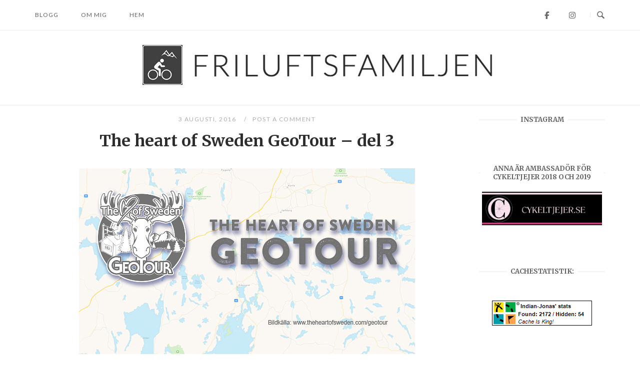

--- FILE ---
content_type: text/html; charset=UTF-8
request_url: https://www.friluftsfamiljen.se/2016/08/03/the-heart-of-sweden-geotour-del-3/
body_size: 15150
content:
<!DOCTYPE html>
<html lang="sv-SE">
<head>
<meta charset="UTF-8">
<meta name="viewport" content="width=device-width, initial-scale=1">
<link rel="profile" href="https://gmpg.org/xfn/11">
<link rel="pingback" href="https://www.friluftsfamiljen.se/xmlrpc.php">

<title>The heart of Sweden GeoTour – del 3 &#8211; FRILUFTSFAMILJEN</title>
<meta name='robots' content='max-image-preview:large' />
	<style>img:is([sizes="auto" i], [sizes^="auto," i]) { contain-intrinsic-size: 3000px 1500px }</style>
	<link rel='dns-prefetch' href='//fonts.googleapis.com' />
<link rel="alternate" type="application/rss+xml" title="FRILUFTSFAMILJEN &raquo; Webbflöde" href="https://www.friluftsfamiljen.se/feed/" />
<link rel="alternate" type="application/rss+xml" title="FRILUFTSFAMILJEN &raquo; Kommentarsflöde" href="https://www.friluftsfamiljen.se/comments/feed/" />
<link rel="alternate" type="application/rss+xml" title="FRILUFTSFAMILJEN &raquo; Kommentarsflöde för The heart of Sweden GeoTour – del 3" href="https://www.friluftsfamiljen.se/2016/08/03/the-heart-of-sweden-geotour-del-3/feed/" />
<script type="text/javascript">
/* <![CDATA[ */
window._wpemojiSettings = {"baseUrl":"https:\/\/s.w.org\/images\/core\/emoji\/15.0.3\/72x72\/","ext":".png","svgUrl":"https:\/\/s.w.org\/images\/core\/emoji\/15.0.3\/svg\/","svgExt":".svg","source":{"concatemoji":"https:\/\/www.friluftsfamiljen.se\/wp-includes\/js\/wp-emoji-release.min.js?ver=6.7.4"}};
/*! This file is auto-generated */
!function(i,n){var o,s,e;function c(e){try{var t={supportTests:e,timestamp:(new Date).valueOf()};sessionStorage.setItem(o,JSON.stringify(t))}catch(e){}}function p(e,t,n){e.clearRect(0,0,e.canvas.width,e.canvas.height),e.fillText(t,0,0);var t=new Uint32Array(e.getImageData(0,0,e.canvas.width,e.canvas.height).data),r=(e.clearRect(0,0,e.canvas.width,e.canvas.height),e.fillText(n,0,0),new Uint32Array(e.getImageData(0,0,e.canvas.width,e.canvas.height).data));return t.every(function(e,t){return e===r[t]})}function u(e,t,n){switch(t){case"flag":return n(e,"\ud83c\udff3\ufe0f\u200d\u26a7\ufe0f","\ud83c\udff3\ufe0f\u200b\u26a7\ufe0f")?!1:!n(e,"\ud83c\uddfa\ud83c\uddf3","\ud83c\uddfa\u200b\ud83c\uddf3")&&!n(e,"\ud83c\udff4\udb40\udc67\udb40\udc62\udb40\udc65\udb40\udc6e\udb40\udc67\udb40\udc7f","\ud83c\udff4\u200b\udb40\udc67\u200b\udb40\udc62\u200b\udb40\udc65\u200b\udb40\udc6e\u200b\udb40\udc67\u200b\udb40\udc7f");case"emoji":return!n(e,"\ud83d\udc26\u200d\u2b1b","\ud83d\udc26\u200b\u2b1b")}return!1}function f(e,t,n){var r="undefined"!=typeof WorkerGlobalScope&&self instanceof WorkerGlobalScope?new OffscreenCanvas(300,150):i.createElement("canvas"),a=r.getContext("2d",{willReadFrequently:!0}),o=(a.textBaseline="top",a.font="600 32px Arial",{});return e.forEach(function(e){o[e]=t(a,e,n)}),o}function t(e){var t=i.createElement("script");t.src=e,t.defer=!0,i.head.appendChild(t)}"undefined"!=typeof Promise&&(o="wpEmojiSettingsSupports",s=["flag","emoji"],n.supports={everything:!0,everythingExceptFlag:!0},e=new Promise(function(e){i.addEventListener("DOMContentLoaded",e,{once:!0})}),new Promise(function(t){var n=function(){try{var e=JSON.parse(sessionStorage.getItem(o));if("object"==typeof e&&"number"==typeof e.timestamp&&(new Date).valueOf()<e.timestamp+604800&&"object"==typeof e.supportTests)return e.supportTests}catch(e){}return null}();if(!n){if("undefined"!=typeof Worker&&"undefined"!=typeof OffscreenCanvas&&"undefined"!=typeof URL&&URL.createObjectURL&&"undefined"!=typeof Blob)try{var e="postMessage("+f.toString()+"("+[JSON.stringify(s),u.toString(),p.toString()].join(",")+"));",r=new Blob([e],{type:"text/javascript"}),a=new Worker(URL.createObjectURL(r),{name:"wpTestEmojiSupports"});return void(a.onmessage=function(e){c(n=e.data),a.terminate(),t(n)})}catch(e){}c(n=f(s,u,p))}t(n)}).then(function(e){for(var t in e)n.supports[t]=e[t],n.supports.everything=n.supports.everything&&n.supports[t],"flag"!==t&&(n.supports.everythingExceptFlag=n.supports.everythingExceptFlag&&n.supports[t]);n.supports.everythingExceptFlag=n.supports.everythingExceptFlag&&!n.supports.flag,n.DOMReady=!1,n.readyCallback=function(){n.DOMReady=!0}}).then(function(){return e}).then(function(){var e;n.supports.everything||(n.readyCallback(),(e=n.source||{}).concatemoji?t(e.concatemoji):e.wpemoji&&e.twemoji&&(t(e.twemoji),t(e.wpemoji)))}))}((window,document),window._wpemojiSettings);
/* ]]> */
</script>
<style id='wp-emoji-styles-inline-css' type='text/css'>

	img.wp-smiley, img.emoji {
		display: inline !important;
		border: none !important;
		box-shadow: none !important;
		height: 1em !important;
		width: 1em !important;
		margin: 0 0.07em !important;
		vertical-align: -0.1em !important;
		background: none !important;
		padding: 0 !important;
	}
</style>
<link rel='stylesheet' id='wp-block-library-css' href='https://www.friluftsfamiljen.se/wp-includes/css/dist/block-library/style.min.css?ver=6.7.4' type='text/css' media='all' />
<link rel='stylesheet' id='swiper-css-css' href='https://www.friluftsfamiljen.se/wp-content/plugins/instagram-widget-by-wpzoom/dist/styles/library/swiper.css?ver=7.4.1' type='text/css' media='all' />
<link rel='stylesheet' id='dashicons-css' href='https://www.friluftsfamiljen.se/wp-includes/css/dashicons.min.css?ver=6.7.4' type='text/css' media='all' />
<link rel='stylesheet' id='magnific-popup-css' href='https://www.friluftsfamiljen.se/wp-content/plugins/instagram-widget-by-wpzoom/dist/styles/library/magnific-popup.css?ver=2.3.1' type='text/css' media='all' />
<link rel='stylesheet' id='wpz-insta_block-frontend-style-css' href='https://www.friluftsfamiljen.se/wp-content/plugins/instagram-widget-by-wpzoom/dist/styles/frontend/index.css?ver=css-149c238ce2a5' type='text/css' media='all' />
<style id='classic-theme-styles-inline-css' type='text/css'>
/*! This file is auto-generated */
.wp-block-button__link{color:#fff;background-color:#32373c;border-radius:9999px;box-shadow:none;text-decoration:none;padding:calc(.667em + 2px) calc(1.333em + 2px);font-size:1.125em}.wp-block-file__button{background:#32373c;color:#fff;text-decoration:none}
</style>
<style id='global-styles-inline-css' type='text/css'>
:root{--wp--preset--aspect-ratio--square: 1;--wp--preset--aspect-ratio--4-3: 4/3;--wp--preset--aspect-ratio--3-4: 3/4;--wp--preset--aspect-ratio--3-2: 3/2;--wp--preset--aspect-ratio--2-3: 2/3;--wp--preset--aspect-ratio--16-9: 16/9;--wp--preset--aspect-ratio--9-16: 9/16;--wp--preset--color--black: #000000;--wp--preset--color--cyan-bluish-gray: #abb8c3;--wp--preset--color--white: #ffffff;--wp--preset--color--pale-pink: #f78da7;--wp--preset--color--vivid-red: #cf2e2e;--wp--preset--color--luminous-vivid-orange: #ff6900;--wp--preset--color--luminous-vivid-amber: #fcb900;--wp--preset--color--light-green-cyan: #7bdcb5;--wp--preset--color--vivid-green-cyan: #00d084;--wp--preset--color--pale-cyan-blue: #8ed1fc;--wp--preset--color--vivid-cyan-blue: #0693e3;--wp--preset--color--vivid-purple: #9b51e0;--wp--preset--gradient--vivid-cyan-blue-to-vivid-purple: linear-gradient(135deg,rgba(6,147,227,1) 0%,rgb(155,81,224) 100%);--wp--preset--gradient--light-green-cyan-to-vivid-green-cyan: linear-gradient(135deg,rgb(122,220,180) 0%,rgb(0,208,130) 100%);--wp--preset--gradient--luminous-vivid-amber-to-luminous-vivid-orange: linear-gradient(135deg,rgba(252,185,0,1) 0%,rgba(255,105,0,1) 100%);--wp--preset--gradient--luminous-vivid-orange-to-vivid-red: linear-gradient(135deg,rgba(255,105,0,1) 0%,rgb(207,46,46) 100%);--wp--preset--gradient--very-light-gray-to-cyan-bluish-gray: linear-gradient(135deg,rgb(238,238,238) 0%,rgb(169,184,195) 100%);--wp--preset--gradient--cool-to-warm-spectrum: linear-gradient(135deg,rgb(74,234,220) 0%,rgb(151,120,209) 20%,rgb(207,42,186) 40%,rgb(238,44,130) 60%,rgb(251,105,98) 80%,rgb(254,248,76) 100%);--wp--preset--gradient--blush-light-purple: linear-gradient(135deg,rgb(255,206,236) 0%,rgb(152,150,240) 100%);--wp--preset--gradient--blush-bordeaux: linear-gradient(135deg,rgb(254,205,165) 0%,rgb(254,45,45) 50%,rgb(107,0,62) 100%);--wp--preset--gradient--luminous-dusk: linear-gradient(135deg,rgb(255,203,112) 0%,rgb(199,81,192) 50%,rgb(65,88,208) 100%);--wp--preset--gradient--pale-ocean: linear-gradient(135deg,rgb(255,245,203) 0%,rgb(182,227,212) 50%,rgb(51,167,181) 100%);--wp--preset--gradient--electric-grass: linear-gradient(135deg,rgb(202,248,128) 0%,rgb(113,206,126) 100%);--wp--preset--gradient--midnight: linear-gradient(135deg,rgb(2,3,129) 0%,rgb(40,116,252) 100%);--wp--preset--font-size--small: 13px;--wp--preset--font-size--medium: 20px;--wp--preset--font-size--large: 36px;--wp--preset--font-size--x-large: 42px;--wp--preset--spacing--20: 0.44rem;--wp--preset--spacing--30: 0.67rem;--wp--preset--spacing--40: 1rem;--wp--preset--spacing--50: 1.5rem;--wp--preset--spacing--60: 2.25rem;--wp--preset--spacing--70: 3.38rem;--wp--preset--spacing--80: 5.06rem;--wp--preset--shadow--natural: 6px 6px 9px rgba(0, 0, 0, 0.2);--wp--preset--shadow--deep: 12px 12px 50px rgba(0, 0, 0, 0.4);--wp--preset--shadow--sharp: 6px 6px 0px rgba(0, 0, 0, 0.2);--wp--preset--shadow--outlined: 6px 6px 0px -3px rgba(255, 255, 255, 1), 6px 6px rgba(0, 0, 0, 1);--wp--preset--shadow--crisp: 6px 6px 0px rgba(0, 0, 0, 1);}:where(.is-layout-flex){gap: 0.5em;}:where(.is-layout-grid){gap: 0.5em;}body .is-layout-flex{display: flex;}.is-layout-flex{flex-wrap: wrap;align-items: center;}.is-layout-flex > :is(*, div){margin: 0;}body .is-layout-grid{display: grid;}.is-layout-grid > :is(*, div){margin: 0;}:where(.wp-block-columns.is-layout-flex){gap: 2em;}:where(.wp-block-columns.is-layout-grid){gap: 2em;}:where(.wp-block-post-template.is-layout-flex){gap: 1.25em;}:where(.wp-block-post-template.is-layout-grid){gap: 1.25em;}.has-black-color{color: var(--wp--preset--color--black) !important;}.has-cyan-bluish-gray-color{color: var(--wp--preset--color--cyan-bluish-gray) !important;}.has-white-color{color: var(--wp--preset--color--white) !important;}.has-pale-pink-color{color: var(--wp--preset--color--pale-pink) !important;}.has-vivid-red-color{color: var(--wp--preset--color--vivid-red) !important;}.has-luminous-vivid-orange-color{color: var(--wp--preset--color--luminous-vivid-orange) !important;}.has-luminous-vivid-amber-color{color: var(--wp--preset--color--luminous-vivid-amber) !important;}.has-light-green-cyan-color{color: var(--wp--preset--color--light-green-cyan) !important;}.has-vivid-green-cyan-color{color: var(--wp--preset--color--vivid-green-cyan) !important;}.has-pale-cyan-blue-color{color: var(--wp--preset--color--pale-cyan-blue) !important;}.has-vivid-cyan-blue-color{color: var(--wp--preset--color--vivid-cyan-blue) !important;}.has-vivid-purple-color{color: var(--wp--preset--color--vivid-purple) !important;}.has-black-background-color{background-color: var(--wp--preset--color--black) !important;}.has-cyan-bluish-gray-background-color{background-color: var(--wp--preset--color--cyan-bluish-gray) !important;}.has-white-background-color{background-color: var(--wp--preset--color--white) !important;}.has-pale-pink-background-color{background-color: var(--wp--preset--color--pale-pink) !important;}.has-vivid-red-background-color{background-color: var(--wp--preset--color--vivid-red) !important;}.has-luminous-vivid-orange-background-color{background-color: var(--wp--preset--color--luminous-vivid-orange) !important;}.has-luminous-vivid-amber-background-color{background-color: var(--wp--preset--color--luminous-vivid-amber) !important;}.has-light-green-cyan-background-color{background-color: var(--wp--preset--color--light-green-cyan) !important;}.has-vivid-green-cyan-background-color{background-color: var(--wp--preset--color--vivid-green-cyan) !important;}.has-pale-cyan-blue-background-color{background-color: var(--wp--preset--color--pale-cyan-blue) !important;}.has-vivid-cyan-blue-background-color{background-color: var(--wp--preset--color--vivid-cyan-blue) !important;}.has-vivid-purple-background-color{background-color: var(--wp--preset--color--vivid-purple) !important;}.has-black-border-color{border-color: var(--wp--preset--color--black) !important;}.has-cyan-bluish-gray-border-color{border-color: var(--wp--preset--color--cyan-bluish-gray) !important;}.has-white-border-color{border-color: var(--wp--preset--color--white) !important;}.has-pale-pink-border-color{border-color: var(--wp--preset--color--pale-pink) !important;}.has-vivid-red-border-color{border-color: var(--wp--preset--color--vivid-red) !important;}.has-luminous-vivid-orange-border-color{border-color: var(--wp--preset--color--luminous-vivid-orange) !important;}.has-luminous-vivid-amber-border-color{border-color: var(--wp--preset--color--luminous-vivid-amber) !important;}.has-light-green-cyan-border-color{border-color: var(--wp--preset--color--light-green-cyan) !important;}.has-vivid-green-cyan-border-color{border-color: var(--wp--preset--color--vivid-green-cyan) !important;}.has-pale-cyan-blue-border-color{border-color: var(--wp--preset--color--pale-cyan-blue) !important;}.has-vivid-cyan-blue-border-color{border-color: var(--wp--preset--color--vivid-cyan-blue) !important;}.has-vivid-purple-border-color{border-color: var(--wp--preset--color--vivid-purple) !important;}.has-vivid-cyan-blue-to-vivid-purple-gradient-background{background: var(--wp--preset--gradient--vivid-cyan-blue-to-vivid-purple) !important;}.has-light-green-cyan-to-vivid-green-cyan-gradient-background{background: var(--wp--preset--gradient--light-green-cyan-to-vivid-green-cyan) !important;}.has-luminous-vivid-amber-to-luminous-vivid-orange-gradient-background{background: var(--wp--preset--gradient--luminous-vivid-amber-to-luminous-vivid-orange) !important;}.has-luminous-vivid-orange-to-vivid-red-gradient-background{background: var(--wp--preset--gradient--luminous-vivid-orange-to-vivid-red) !important;}.has-very-light-gray-to-cyan-bluish-gray-gradient-background{background: var(--wp--preset--gradient--very-light-gray-to-cyan-bluish-gray) !important;}.has-cool-to-warm-spectrum-gradient-background{background: var(--wp--preset--gradient--cool-to-warm-spectrum) !important;}.has-blush-light-purple-gradient-background{background: var(--wp--preset--gradient--blush-light-purple) !important;}.has-blush-bordeaux-gradient-background{background: var(--wp--preset--gradient--blush-bordeaux) !important;}.has-luminous-dusk-gradient-background{background: var(--wp--preset--gradient--luminous-dusk) !important;}.has-pale-ocean-gradient-background{background: var(--wp--preset--gradient--pale-ocean) !important;}.has-electric-grass-gradient-background{background: var(--wp--preset--gradient--electric-grass) !important;}.has-midnight-gradient-background{background: var(--wp--preset--gradient--midnight) !important;}.has-small-font-size{font-size: var(--wp--preset--font-size--small) !important;}.has-medium-font-size{font-size: var(--wp--preset--font-size--medium) !important;}.has-large-font-size{font-size: var(--wp--preset--font-size--large) !important;}.has-x-large-font-size{font-size: var(--wp--preset--font-size--x-large) !important;}
:where(.wp-block-post-template.is-layout-flex){gap: 1.25em;}:where(.wp-block-post-template.is-layout-grid){gap: 1.25em;}
:where(.wp-block-columns.is-layout-flex){gap: 2em;}:where(.wp-block-columns.is-layout-grid){gap: 2em;}
:root :where(.wp-block-pullquote){font-size: 1.5em;line-height: 1.6;}
</style>
<link rel='stylesheet' id='wpccp-css' href='https://www.friluftsfamiljen.se/wp-content/plugins/wp-content-copy-protection/assets/css/style.min.css?ver=1687905622' type='text/css' media='all' />
<link rel='stylesheet' id='siteorigin-unwind-style-css' href='https://www.friluftsfamiljen.se/wp-content/themes/siteorigin-unwind/style.min.css?ver=1.9.18' type='text/css' media='all' />
<link rel='stylesheet' id='siteorigin-google-web-fonts-css' href='https://fonts.googleapis.com/css?family=Lato%3A300%2C400%7CMerriweather%3A400%2C700&#038;ver=6.7.4#038;subset&#038;display=block' type='text/css' media='all' />
<script type="text/javascript" src="https://www.friluftsfamiljen.se/wp-includes/js/jquery/jquery.min.js?ver=3.7.1" id="jquery-core-js"></script>
<script type="text/javascript" src="https://www.friluftsfamiljen.se/wp-includes/js/jquery/jquery-migrate.min.js?ver=3.4.1" id="jquery-migrate-js"></script>
<script type="text/javascript" src="https://www.friluftsfamiljen.se/wp-includes/js/underscore.min.js?ver=1.13.7" id="underscore-js"></script>
<script type="text/javascript" id="wp-util-js-extra">
/* <![CDATA[ */
var _wpUtilSettings = {"ajax":{"url":"\/wp-admin\/admin-ajax.php"}};
/* ]]> */
</script>
<script type="text/javascript" src="https://www.friluftsfamiljen.se/wp-includes/js/wp-util.min.js?ver=6.7.4" id="wp-util-js"></script>
<script type="text/javascript" src="https://www.friluftsfamiljen.se/wp-content/plugins/instagram-widget-by-wpzoom/dist/scripts/library/magnific-popup.js?ver=1767954749" id="magnific-popup-js"></script>
<script type="text/javascript" src="https://www.friluftsfamiljen.se/wp-content/plugins/instagram-widget-by-wpzoom/dist/scripts/library/swiper.js?ver=7.4.1" id="swiper-js-js"></script>
<script type="text/javascript" src="https://www.friluftsfamiljen.se/wp-content/plugins/instagram-widget-by-wpzoom/dist/scripts/frontend/block.js?ver=6c9dcb21b2da662ca82d" id="wpz-insta_block-frontend-script-js"></script>
<script type="text/javascript" src="https://www.friluftsfamiljen.se/wp-includes/js/tinymce/tinymce.min.js?ver=49110-20201110" id="wp-tinymce-root-js"></script>
<script type="text/javascript" src="https://www.friluftsfamiljen.se/wp-includes/js/tinymce/plugins/compat3x/plugin.min.js?ver=49110-20201110" id="wp-tinymce-js"></script>
<link rel="https://api.w.org/" href="https://www.friluftsfamiljen.se/wp-json/" /><link rel="alternate" title="JSON" type="application/json" href="https://www.friluftsfamiljen.se/wp-json/wp/v2/posts/1129" /><link rel="EditURI" type="application/rsd+xml" title="RSD" href="https://www.friluftsfamiljen.se/xmlrpc.php?rsd" />
<meta name="generator" content="WordPress 6.7.4" />
<link rel="canonical" href="https://www.friluftsfamiljen.se/2016/08/03/the-heart-of-sweden-geotour-del-3/" />
<link rel='shortlink' href='https://www.friluftsfamiljen.se/?p=1129' />
<link rel="alternate" title="oEmbed (JSON)" type="application/json+oembed" href="https://www.friluftsfamiljen.se/wp-json/oembed/1.0/embed?url=https%3A%2F%2Fwww.friluftsfamiljen.se%2F2016%2F08%2F03%2Fthe-heart-of-sweden-geotour-del-3%2F" />
<link rel="alternate" title="oEmbed (XML)" type="text/xml+oembed" href="https://www.friluftsfamiljen.se/wp-json/oembed/1.0/embed?url=https%3A%2F%2Fwww.friluftsfamiljen.se%2F2016%2F08%2F03%2Fthe-heart-of-sweden-geotour-del-3%2F&#038;format=xml" />
				<style type="text/css" id="siteorigin-unwind-settings-custom" data-siteorigin-settings="true">
					blockquote { border-left: 3px solid #578dd7; }     .button:hover,#page #infinite-handle span button:hover,button:hover,input[type=button]:hover,input[type=reset]:hover,input[type=submit]:hover,.woocommerce #respond input#submit:hover,.woocommerce a.button:hover,.woocommerce button.button:hover,.woocommerce input.button:hover,.woocommerce.single-product .cart button:hover { border-color: #578dd7; color: #578dd7; } .button:active,#page #infinite-handle span button:active,.button:focus,#page #infinite-handle span button:focus,button:active,button:focus,input[type=button]:active,input[type=button]:focus,input[type=reset]:active,input[type=reset]:focus,input[type=submit]:active,input[type=submit]:focus,.woocommerce #respond input#submit:active,.woocommerce #respond input#submit:focus,.woocommerce a.button:active,.woocommerce a.button:focus,.woocommerce button.button:active,.woocommerce button.button:focus,.woocommerce input.button:active,.woocommerce input.button:focus,.woocommerce.single-product .cart button:active,.woocommerce.single-product .cart button:focus { border-color: #578dd7; color: #578dd7; }   a { color: #578dd7; } a:hover,a:focus { color: #00c5ff; }          .comment-navigation a:hover,.posts-navigation a:hover,.post-navigation a:hover { border-color: #578dd7; color: #578dd7; }   .pagination .page-numbers:hover { background: #578dd7; border-color: #578dd7; }  .pagination .current { background: #578dd7; border-color: #578dd7; }    .post-navigation a:hover { color: #578dd7; }    .breadcrumbs a:hover,.woocommerce .woocommerce-breadcrumb a:hover { color: #578dd7; }    #secondary .widget a:hover,#colophon .widget a:hover,#masthead-widgets .widget a:hover { color: #578dd7; }     .calendar_wrap .wp-calendar-nav a { color: #578dd7; } .calendar_wrap .wp-calendar-nav a:hover { color: #00c5ff; }       #page .widget_tag_cloud a:hover { background: #578dd7; border-color: #578dd7; } #masthead { margin-bottom: 20px; }    #masthead .site-branding { padding: 20px 0; }   .header-design-4 #masthead .site-branding { padding: calc( 20px / 2) 0; } #masthead #masthead-widgets { margin: 20px auto; }      .entry-meta span a:hover { color: #578dd7; }    .more-link:hover .more-text { border: 2px solid #578dd7; color: #578dd7; }   .page-links .post-page-numbers:hover,.page-links .post-page-numbers.current { border-color: #578dd7; color: #578dd7; }    .blog-layout-grid .archive-entry .more-link .more-text { color: #578dd7; }   .blog-layout-masonry .archive-entry .more-link .more-text { color: #578dd7; }   .blog-layout-alternate .archive-entry .entry-content .more-link .more-text { color: #578dd7; }      .archive .container > .page-header,.search .container > .page-header { margin-bottom: 20px; }                    .jetpack-portfolio-shortcode .portfolio-entry-meta a:hover { color: #578dd7; }       .comment-list li.comment .comment-reply-link:hover { color: #578dd7; }  .comment-reply-title #cancel-comment-reply-link:hover { color: #578dd7; }    #colophon { margin-top: 20px; } #colophon .widgets { padding: 20px 0; }   #colophon.unconstrained-footer .container { padding: 0 20px; }    @media screen and (max-width: 768px) { .main-navigation .menu-toggle { display: block; } .main-navigation > div, .main-navigation > div ul, .main-navigation .shopping-cart { display: none; } } @media screen and (min-width: 769px) { #mobile-navigation { display: none !important; } .main-navigation > div ul { display: block; } .main-navigation .shopping-cart { display: inline-block; } .main-navigation .menu-toggle { display: none; } }				</style>
				<link rel="icon" href="https://www.friluftsfamiljen.se/wp-content/uploads/2017/06/Matterhorn-2.jpg" sizes="32x32" />
<link rel="icon" href="https://www.friluftsfamiljen.se/wp-content/uploads/2017/06/Matterhorn-2.jpg" sizes="192x192" />
<link rel="apple-touch-icon" href="https://www.friluftsfamiljen.se/wp-content/uploads/2017/06/Matterhorn-2.jpg" />
<meta name="msapplication-TileImage" content="https://www.friluftsfamiljen.se/wp-content/uploads/2017/06/Matterhorn-2.jpg" />

<div align="center">
	<noscript>
		<div style="position:fixed; top:0px; left:0px; z-index:3000; height:100%; width:100%; background-color:#FFFFFF">
			<br/><br/>
			<div style="font-family: Tahoma; font-size: 14px; background-color:#FFFFCC; border: 1pt solid Black; padding: 10pt;">
				Sorry, you have Javascript Disabled! To see this page as it is meant to appear, please enable your Javascript!
			</div>
		</div>
	</noscript>
</div>
</head>

<body data-rsssl=1 class="post-template-default single single-post postid-1129 single-format-standard wp-custom-logo css3-animations header-design-1 no-js page-layout-default page-layout-hide-masthead page-layout-hide-footer-widgets sidebar">

<div id="page" class="hfeed site">
	<a class="skip-link screen-reader-text" href="#content">Skip to content</a>

			<header id="masthead" class="site-header">

			
			<div class="top-bar sticky-bar ">
	<div class="container">

			<nav id="site-navigation" class="main-navigation">
							<button id="mobile-menu-button" class="menu-toggle" aria-controls="primary-menu" aria-expanded="false">				<svg version="1.1" class="svg-icon-menu" xmlns="http://www.w3.org/2000/svg" xmlns:xlink="http://www.w3.org/1999/xlink" width="27" height="32" viewBox="0 0 27 32">
					<path d="M27.429 24v2.286q0 0.464-0.339 0.804t-0.804 0.339h-25.143q-0.464 0-0.804-0.339t-0.339-0.804v-2.286q0-0.464 0.339-0.804t0.804-0.339h25.143q0.464 0 0.804 0.339t0.339 0.804zM27.429 14.857v2.286q0 0.464-0.339 0.804t-0.804 0.339h-25.143q-0.464 0-0.804-0.339t-0.339-0.804v-2.286q0-0.464 0.339-0.804t0.804-0.339h25.143q0.464 0 0.804 0.339t0.339 0.804zM27.429 5.714v2.286q0 0.464-0.339 0.804t-0.804 0.339h-25.143q-0.464 0-0.804-0.339t-0.339-0.804v-2.286q0-0.464 0.339-0.804t0.804-0.339h25.143q0.464 0 0.804 0.339t0.339 0.804z"></path>
				</svg>
			</button>
				<div class="menu-huvudmeny-container"><ul id="primary-menu" class="menu"><li id="menu-item-2765" class="menu-item menu-item-type-post_type menu-item-object-page current_page_parent menu-item-has-children menu-item-2765"><a href="https://www.friluftsfamiljen.se/blogg/">Blogg</a>
<ul class="sub-menu">
	<li id="menu-item-19" class="menu-item menu-item-type-taxonomy menu-item-object-category menu-item-19"><a href="https://www.friluftsfamiljen.se/category/fjallvandring/">Fjällvandring</a></li>
	<li id="menu-item-21" class="menu-item menu-item-type-taxonomy menu-item-object-category menu-item-21"><a href="https://www.friluftsfamiljen.se/category/kajak/">Kajak</a></li>
	<li id="menu-item-24" class="menu-item menu-item-type-taxonomy menu-item-object-category current-post-ancestor current-menu-parent current-post-parent menu-item-24"><a href="https://www.friluftsfamiljen.se/category/mountainbike/">Mountainbike</a></li>
	<li id="menu-item-25" class="menu-item menu-item-type-taxonomy menu-item-object-category current-post-ancestor current-menu-parent current-post-parent menu-item-25"><a href="https://www.friluftsfamiljen.se/category/vandring/">Vandring</a></li>
	<li id="menu-item-20" class="menu-item menu-item-type-taxonomy menu-item-object-category current-post-ancestor current-menu-parent current-post-parent menu-item-20"><a href="https://www.friluftsfamiljen.se/category/geocaching/">Geocaching</a></li>
	<li id="menu-item-22" class="menu-item menu-item-type-taxonomy menu-item-object-category menu-item-22"><a href="https://www.friluftsfamiljen.se/category/langdskidor/">Längdskidor</a></li>
	<li id="menu-item-77" class="menu-item menu-item-type-taxonomy menu-item-object-category menu-item-77"><a href="https://www.friluftsfamiljen.se/category/klattring/">Klättring</a></li>
	<li id="menu-item-78" class="menu-item menu-item-type-taxonomy menu-item-object-category menu-item-78"><a href="https://www.friluftsfamiljen.se/category/ovrigt/">Övrigt</a></li>
</ul>
</li>
<li id="menu-item-2824" class="menu-item menu-item-type-post_type menu-item-object-page menu-item-2824"><a href="https://www.friluftsfamiljen.se/lasse-2/">Om mig</a></li>
<li id="menu-item-2695" class="menu-item menu-item-type-custom menu-item-object-custom menu-item-home menu-item-has-children menu-item-2695"><a href="https://www.friluftsfamiljen.se">Hem</a>
<ul class="sub-menu">
	<li id="menu-item-3032" class="menu-item menu-item-type-post_type menu-item-object-page menu-item-home menu-item-3032"><a href="https://www.friluftsfamiljen.se/titelsida/">Gamla frontsidan</a></li>
</ul>
</li>
</ul></div>			</nav><!-- #site-navigation -->
	<div id="mobile-navigation"></div>
	
		<div class="social-search">
										<div class="widget widget_sow-social-media-buttons"><div
			
			class="so-widget-sow-social-media-buttons so-widget-sow-social-media-buttons-flat-069ddd2af5c8-1129"
			
		>

<div class="social-media-button-container">
	
		<a 
		class="ow-button-hover sow-social-media-button-facebook-0 sow-social-media-button" title="FRILUFTSFAMILJEN on Facebook" aria-label="FRILUFTSFAMILJEN on Facebook" target="_blank" rel="noopener noreferrer" href="https://www.facebook.com/skogscyklist/" 		>
			<span>
								<span class="sow-icon-fontawesome sow-fab" data-sow-icon="&#xf39e;"
		 
		aria-hidden="true"></span>							</span>
		</a>
	
		<a 
		class="ow-button-hover sow-social-media-button-instagram-0 sow-social-media-button" title="FRILUFTSFAMILJEN on Instagram" aria-label="FRILUFTSFAMILJEN on Instagram" target="_blank" rel="noopener noreferrer" href="https://www.instagram.com/skogscyklist/" 		>
			<span>
								<span class="sow-icon-fontawesome sow-fab" data-sow-icon="&#xf16d;"
		 
		aria-hidden="true"></span>							</span>
		</a>
	</div>
</div></div>				<span class="v-line"></span>
										<button id="search-button" class="search-toggle" aria-label="Open Search">
					<span class="open">				<svg version="1.1" class="svg-icon-search" xmlns="http://www.w3.org/2000/svg" xmlns:xlink="http://www.w3.org/1999/xlink" width="32" height="32" viewBox="0 0 32 32">
					<path d="M20.943 4.619c-4.5-4.5-11.822-4.5-16.321 0-4.498 4.5-4.498 11.822 0 16.319 4.007 4.006 10.247 4.435 14.743 1.308 0.095 0.447 0.312 0.875 0.659 1.222l6.553 6.55c0.953 0.955 2.496 0.955 3.447 0 0.953-0.951 0.953-2.495 0-3.447l-6.553-6.551c-0.347-0.349-0.774-0.565-1.222-0.658 3.13-4.495 2.7-10.734-1.307-14.743zM18.874 18.871c-3.359 3.357-8.825 3.357-12.183 0-3.357-3.359-3.357-8.825 0-12.184 3.358-3.359 8.825-3.359 12.183 0s3.359 8.825 0 12.184z"></path>
				</svg>
			</span>
					<span class="close">				<svg version="1.1" class="svg-icon-close" xmlns="http://www.w3.org/2000/svg" width="15.56" height="15.562" viewBox="0 0 15.56 15.562">
					<path id="icon_close" data-name="icon close" class="cls-1" d="M1367.53,39.407l-2.12,2.121-5.66-5.657-5.66,5.657-2.12-2.121,5.66-5.657-5.66-5.657,2.12-2.122,5.66,5.657,5.66-5.657,2.12,2.122-5.66,5.657Z" transform="translate(-1351.97 -25.969)"/>
				</svg>
			</span>
				</button>
					</div>

	</div><!-- .container -->

			<div id="fullscreen-search">
			
<div class="container">
	<h3>Search Site</h3>
	<form id="fullscreen-search-form" method="get" action="https://www.friluftsfamiljen.se">
		<input type="search" name="s" aria-label="Search for" placeholder="Type and hit enter to search" value="" />
		<button type="submit" aria-label="Search">
							<svg version="1.1" class="svg-icon-fullscreen-search" xmlns="http://www.w3.org/2000/svg" xmlns:xlink="http://www.w3.org/1999/xlink" width="32" height="32" viewBox="0 0 32 32">
					<path d="M20.943 4.619c-4.5-4.5-11.822-4.5-16.321 0-4.498 4.5-4.498 11.822 0 16.319 4.007 4.006 10.247 4.435 14.743 1.308 0.095 0.447 0.312 0.875 0.659 1.222l6.553 6.55c0.953 0.955 2.496 0.955 3.447 0 0.953-0.951 0.953-2.495 0-3.447l-6.553-6.551c-0.347-0.349-0.774-0.565-1.222-0.658 3.13-4.495 2.7-10.734-1.307-14.743zM18.874 18.871c-3.359 3.357-8.825 3.357-12.183 0-3.357-3.359-3.357-8.825 0-12.184 3.358-3.359 8.825-3.359 12.183 0s3.359 8.825 0 12.184z"></path>
				</svg>
										<svg version="1.1" class="svg-icon-search" xmlns="http://www.w3.org/2000/svg" xmlns:xlink="http://www.w3.org/1999/xlink" width="32" height="32" viewBox="0 0 32 32">
				  <path id="icon_loading" data-name="icon loading" class="cls-1" d="M13,26A13,13,0,1,1,26,13,13,13,0,0,1,13,26ZM13,4a9,9,0,1,0,4.88,16.551,1.925,1.925,0,0,1-.466-0.308l-5.656-5.657a2.006,2.006,0,0,1,0-2.828h0a2.006,2.006,0,0,1,2.828,0l5.656,5.657a1.926,1.926,0,0,1,.309.466A8.987,8.987,0,0,0,13,4Z"/>
				</svg>
						</button>
	</form>
</div><!-- .container -->
		</div>
	</div><!-- .top-bar -->

	<div class="container">
		<div class="site-branding">
			<a href="https://www.friluftsfamiljen.se/" class="custom-logo-link" rel="home"><img width="760" height="101" src="https://www.friluftsfamiljen.se/wp-content/uploads/2019/03/cropped-Titelbild.jpg" class="custom-logo" alt="FRILUFTSFAMILJEN" decoding="async" fetchpriority="high" srcset="https://www.friluftsfamiljen.se/wp-content/uploads/2019/03/cropped-Titelbild.jpg 760w, https://www.friluftsfamiljen.se/wp-content/uploads/2019/03/cropped-Titelbild-300x40.jpg 300w" sizes="(max-width: 760px) 100vw, 760px" loading="eager" /></a>					</div><!-- .site-branding -->
	</div><!-- .container -->

		</header><!-- #masthead -->
	
	<div id="content" class="site-content">
		<div class="container">

	
	<div id="primary" class="content-area">
		<main id="main" class="site-main">

		
<article id="post-1129" class="entry post-1129 post type-post status-publish format-standard has-post-thumbnail hentry category-geocaching category-mountainbike category-vandring tag-geocaching tag-mountainbike tag-vandring">

	<header class="entry-header">
		<div class="entry-meta">
			
		
					<span class="entry-date">
									3 augusti, 2016							</span>
		
		
		<span class="entry-comments"><a href="https://www.friluftsfamiljen.se/2016/08/03/the-heart-of-sweden-geotour-del-3/#respond">Post a Comment</a></span>
			</div><!-- .entry-meta -->
					<h1 class="entry-title">The heart of Sweden GeoTour – del 3</h1>			</header><!-- .entry-header -->

			<div class="entry-thumbnail">
			<img width="672" height="372" src="https://www.friluftsfamiljen.se/wp-content/uploads/2016/07/geotour_webb_logga-Redigera-1.jpg" class="aligncenter wp-post-image" alt="" decoding="async" srcset="https://www.friluftsfamiljen.se/wp-content/uploads/2016/07/geotour_webb_logga-Redigera-1.jpg 672w, https://www.friluftsfamiljen.se/wp-content/uploads/2016/07/geotour_webb_logga-Redigera-1-300x166.jpg 300w" sizes="(max-width: 672px) 100vw, 672px" />		</div>
	
	<div class="entry-content">
		<p>Vår Geotour del 3 är också två dagar sammanslagna. Vi har sovit gott hos våra släktingar och medan de är på väg till en överraskningsfest tar vi en rejäl tur med bilen och håvar in resten av de cacher vi behöver till vår bronsnivå.<span id="more-1129"></span></p>
<p>Vi åker först till slottet i Örebro där vi stöter på en trasslig myst. Vi lyckas lösa den hur som helst, men vid GZ (Ground Zero, nollpunkten på geocachespråk) där det skall finnas instruktioner och ledtråd till slutgömman hittar vi ingenting!</p>
<figure id="attachment_1140" aria-describedby="caption-attachment-1140" style="width: 600px" class="wp-caption alignleft"><img decoding="async" class="wp-image-1140 size-full" src="https://www.naturbilden.se/friluftsfamiljen/wp-content/uploads/2016/08/1607_P7260376.jpg" alt="OLYMPUS DIGITAL CAMERA" width="600" height="450" srcset="https://www.friluftsfamiljen.se/wp-content/uploads/2016/08/1607_P7260376.jpg 600w, https://www.friluftsfamiljen.se/wp-content/uploads/2016/08/1607_P7260376-300x225.jpg 300w" sizes="(max-width: 600px) 100vw, 600px" /><figcaption id="caption-attachment-1140" class="wp-caption-text">Örebro slott &#8211; Östra gaveln</figcaption></figure>
<figure id="attachment_1141" aria-describedby="caption-attachment-1141" style="width: 600px" class="wp-caption alignleft"><img decoding="async" class="wp-image-1141 size-full" src="https://www.naturbilden.se/friluftsfamiljen/wp-content/uploads/2016/08/1607_P7260378.jpg" alt="OLYMPUS DIGITAL CAMERA" width="600" height="450" srcset="https://www.friluftsfamiljen.se/wp-content/uploads/2016/08/1607_P7260378.jpg 600w, https://www.friluftsfamiljen.se/wp-content/uploads/2016/08/1607_P7260378-300x225.jpg 300w" sizes="(max-width: 600px) 100vw, 600px" /><figcaption id="caption-attachment-1141" class="wp-caption-text">Örebro slott &#8211; Fängelsehålan med interner&#8230;</figcaption></figure>
<p>Vi börjar leta efter alternativa lösningar. De uppenbarar sig i en sommarvikarie bland guiderna på slottet som avslöjar att cachen ligger i &#8211; ja gissa det ni! Raskt beger vi oss dit och känner oss som skurkar eftersom man faktiskt är tvungen att gå lös lite på vad vi tror är inredning i slottet.</p>
<p>Helt uppenbart har CO (Cache Owner) fått tillstånd och sanktion att lägga ut sin cache just där. Vi hittar den efter mycket letande, känner oss väldigt glada eftersom denna var obligatorisk! Nöjda med oss själva klämmer vi in en earthcache innan vi käkar lunch på muséet intill. Där passar vi även på att titta på Lars Jonssons vackra tavlor som hänger utställda där.</p>
<figure id="attachment_1142" aria-describedby="caption-attachment-1142" style="width: 600px" class="wp-caption alignleft"><img loading="lazy" decoding="async" class="wp-image-1142 size-full" src="https://www.naturbilden.se/friluftsfamiljen/wp-content/uploads/2016/08/1607_P7260381.jpg" alt="OLYMPUS DIGITAL CAMERA" width="600" height="450" srcset="https://www.friluftsfamiljen.se/wp-content/uploads/2016/08/1607_P7260381.jpg 600w, https://www.friluftsfamiljen.se/wp-content/uploads/2016/08/1607_P7260381-300x225.jpg 300w" sizes="auto, (max-width: 600px) 100vw, 600px" /><figcaption id="caption-attachment-1142" class="wp-caption-text">På utställning med Lars Jonsson-bilder</figcaption></figure>
<p>Inspirerade av lunch och fågeltavlor beger vi oss till Oset för att inhösta nästa cache som ger vår totalsumma på 20 cacher som krävs för bronsnivå. Den är snabbt hittad och vi tuffar vidare till Nostalgibyn där vi snabbt inser att nostalgi inte riktigt är vår grej.</p>
<figure id="attachment_1132" aria-describedby="caption-attachment-1132" style="width: 450px" class="wp-caption alignleft"><img loading="lazy" decoding="async" class="wp-image-1132 size-full" src="https://www.naturbilden.se/friluftsfamiljen/wp-content/uploads/2016/08/1607_IMG_6891.jpg" alt="1607_IMG_6891" width="450" height="600" srcset="https://www.friluftsfamiljen.se/wp-content/uploads/2016/08/1607_IMG_6891.jpg 450w, https://www.friluftsfamiljen.se/wp-content/uploads/2016/08/1607_IMG_6891-225x300.jpg 225w" sizes="auto, (max-width: 450px) 100vw, 450px" /><figcaption id="caption-attachment-1132" class="wp-caption-text">Nostalgibyn bjöd på gamla mynt i olika valörer&#8230;</figcaption></figure>
<p>Det vi hittar är en myst där vi först inte fattar någonting, men sedan går det sakta upp en talgdank. Attributen antyder användning av en UV-lampa på nåt vis. Vi lyckas till slut få till ett koordinatpar. Det finns ingen checker så vi är rätt utlämnade. CO har skrivit i en anteckning på cachen att han bidrar med ytterligare information om man SMS-ar honom &#8211; så det gör vi. Vi får inget svar.</p>
<p>Vi letar ett bra tag och jag inser sakta att vi är på fel ställe. Detta är en obligatorisk cache så vi slår våra kloka huvuden ihop. Jag gissar att en siffra är fel så vi testar en ny plats. Den är också fel men Anna sökte av i lite vidare cirklar och hittade faktiskt till slut burken ett fyrtiotal meter från där jag markerat GZ. Då får vi svar från CO som hade suttit på möte. Flera siffror hade varit fel. Cachen hittad och koden inhåvad!</p>
<p>Vi avslutar med ett kort stopp i Pershyttan för en geocache där. Efter alla våra trassliga mystar och multicacher är det skönt att bara få ta en normal cache. Denna är snabbt avverkad och vi far hem till släktingarna igen för att avlägga och inhämta rapporter om dagens begivenheter över ytterligare en superb middag!</p>
<p>Vår sista dag på denna Geotour tar oss till Hjulsjö där det finns vackra MTB-spår. Vi lastar av cyklarna, klär på oss lite cykelkläder och ger oss raskt iväg på ett av spåren, längs vilket man hittar ledtrådar till denna lettercache som kallas &#8221;Slaget vid Mullåsen&#8221;. Det blir en riktigt trevlig cykeltur i ett mycket varierande landskap, och vi lyckas hitta alla ledtrådar som alla fanns längs den 12 km långa stigen fyndigt placerade!</p>
<figure id="attachment_1143" aria-describedby="caption-attachment-1143" style="width: 600px" class="wp-caption alignnone"><img loading="lazy" decoding="async" class="wp-image-1143 size-full" src="https://www.naturbilden.se/friluftsfamiljen/wp-content/uploads/2016/08/1607_P7270403.jpg" alt="OLYMPUS DIGITAL CAMERA" width="600" height="450" srcset="https://www.friluftsfamiljen.se/wp-content/uploads/2016/08/1607_P7270403.jpg 600w, https://www.friluftsfamiljen.se/wp-content/uploads/2016/08/1607_P7270403-300x225.jpg 300w" sizes="auto, (max-width: 600px) 100vw, 600px" /><figcaption id="caption-attachment-1143" class="wp-caption-text">I hjulsjö cyklar man oftast på helt släta skogsstigar.</figcaption></figure>
<figure id="attachment_1136" aria-describedby="caption-attachment-1136" style="width: 600px" class="wp-caption alignleft"><img loading="lazy" decoding="async" class="wp-image-1136 size-full" src="https://www.naturbilden.se/friluftsfamiljen/wp-content/uploads/2016/08/1607_IMG_6911.jpg" alt="1607_IMG_6911" width="600" height="450" srcset="https://www.friluftsfamiljen.se/wp-content/uploads/2016/08/1607_IMG_6911.jpg 600w, https://www.friluftsfamiljen.se/wp-content/uploads/2016/08/1607_IMG_6911-300x225.jpg 300w" sizes="auto, (max-width: 600px) 100vw, 600px" /><figcaption id="caption-attachment-1136" class="wp-caption-text">Uppe på en ås hittar vi en ledtråd&#8230;</figcaption></figure>
<figure id="attachment_1137" aria-describedby="caption-attachment-1137" style="width: 450px" class="wp-caption alignleft"><img loading="lazy" decoding="async" class="wp-image-1137 size-full" src="https://www.naturbilden.se/friluftsfamiljen/wp-content/uploads/2016/08/1607_IMG_6931.jpg" alt="1607_IMG_6931" width="450" height="600" srcset="https://www.friluftsfamiljen.se/wp-content/uploads/2016/08/1607_IMG_6931.jpg 450w, https://www.friluftsfamiljen.se/wp-content/uploads/2016/08/1607_IMG_6931-225x300.jpg 225w" sizes="auto, (max-width: 450px) 100vw, 450px" /><figcaption id="caption-attachment-1137" class="wp-caption-text">Det är alltid bra att ha vatten med på en cykeltur!</figcaption></figure>
<figure id="attachment_1138" aria-describedby="caption-attachment-1138" style="width: 600px" class="wp-caption alignleft"><img loading="lazy" decoding="async" class="wp-image-1138 size-full" src="https://www.naturbilden.se/friluftsfamiljen/wp-content/uploads/2016/08/1607_IMG_6932.jpg" alt="1607_IMG_6932" width="600" height="450" srcset="https://www.friluftsfamiljen.se/wp-content/uploads/2016/08/1607_IMG_6932.jpg 600w, https://www.friluftsfamiljen.se/wp-content/uploads/2016/08/1607_IMG_6932-300x225.jpg 300w" sizes="auto, (max-width: 600px) 100vw, 600px" /><figcaption id="caption-attachment-1138" class="wp-caption-text">Underbart vacker lantlig idyll med betande får&#8230;</figcaption></figure>
<figure id="attachment_1144" aria-describedby="caption-attachment-1144" style="width: 600px" class="wp-caption alignleft"><img loading="lazy" decoding="async" class="wp-image-1144 size-full" src="https://www.naturbilden.se/friluftsfamiljen/wp-content/uploads/2016/08/1607_P7270462.jpg" alt="OLYMPUS DIGITAL CAMERA" width="600" height="450" srcset="https://www.friluftsfamiljen.se/wp-content/uploads/2016/08/1607_P7270462.jpg 600w, https://www.friluftsfamiljen.se/wp-content/uploads/2016/08/1607_P7270462-300x225.jpg 300w" sizes="auto, (max-width: 600px) 100vw, 600px" /><figcaption id="caption-attachment-1144" class="wp-caption-text">Efter en rejäl uppförsbacke bär det utför</figcaption></figure>
<figure id="attachment_1145" aria-describedby="caption-attachment-1145" style="width: 600px" class="wp-caption alignleft"><img loading="lazy" decoding="async" class="wp-image-1145 size-full" src="https://www.naturbilden.se/friluftsfamiljen/wp-content/uploads/2016/08/1607_P7270467.jpg" alt="OLYMPUS DIGITAL CAMERA" width="600" height="450" srcset="https://www.friluftsfamiljen.se/wp-content/uploads/2016/08/1607_P7270467.jpg 600w, https://www.friluftsfamiljen.se/wp-content/uploads/2016/08/1607_P7270467-300x225.jpg 300w" sizes="auto, (max-width: 600px) 100vw, 600px" /><figcaption id="caption-attachment-1145" class="wp-caption-text">Sista ledtråden inhämtas innan slutkoordinaten räknas ut</figcaption></figure>
<figure id="attachment_1146" aria-describedby="caption-attachment-1146" style="width: 600px" class="wp-caption alignleft"><img loading="lazy" decoding="async" class="wp-image-1146 size-full" src="https://www.naturbilden.se/friluftsfamiljen/wp-content/uploads/2016/08/1607_P7270486.jpg" alt="OLYMPUS DIGITAL CAMERA" width="600" height="450" srcset="https://www.friluftsfamiljen.se/wp-content/uploads/2016/08/1607_P7270486.jpg 600w, https://www.friluftsfamiljen.se/wp-content/uploads/2016/08/1607_P7270486-300x225.jpg 300w" sizes="auto, (max-width: 600px) 100vw, 600px" /><figcaption id="caption-attachment-1146" class="wp-caption-text">Och finalen är en klassisk letter-box! Med stämpel!</figcaption></figure>
<p>En historielektion senare där vi fått studera Sveriges militära historia visavi Danmark har vi fått ihop ett slutkoordinatpar. Vi beger oss till finalen som ligger i nära anslutning till vår väl valda parkeringsplats! Därefter tar vi lite lunch och en liten glass.</p>
<p>Vårt sista stopp heter Kopparstigen i Kopparberg. Med mitt stackars musikaliska sinne besudlat av den hemska Köppäbä-visan trampar vi runt mellan kopparmalmsbrott av olika storlekar och åldrar och samlar ledtrådar till denna vår sista cache.</p>
<figure id="attachment_1147" aria-describedby="caption-attachment-1147" style="width: 600px" class="wp-caption alignleft"><img loading="lazy" decoding="async" class="wp-image-1147 size-full" src="https://www.naturbilden.se/friluftsfamiljen/wp-content/uploads/2016/08/1607_P7270492.jpg" alt="OLYMPUS DIGITAL CAMERA" width="600" height="450" srcset="https://www.friluftsfamiljen.se/wp-content/uploads/2016/08/1607_P7270492.jpg 600w, https://www.friluftsfamiljen.se/wp-content/uploads/2016/08/1607_P7270492-300x225.jpg 300w" sizes="auto, (max-width: 600px) 100vw, 600px" /><figcaption id="caption-attachment-1147" class="wp-caption-text">Vi begrundar djupet på en av Kopparbergs gruvor&#8230;</figcaption></figure>
<p>Efter sista ledtråden räknar vi ut koordinaterna till finalen, som visar sig ligga ett par meter från där vi står. Lätt hittad och instämplad i våra Lettercacheböcker sätter vi oss ned vid ett snabbköp där vi inhandlar varsin fira-glass och matar in de sista koderna i GeoTour-passet, skriver in våra uppgifter och skickar in beställningarna på våra Geocoins.</p>
<p>Vi tycker alla tre att det har varit en fantastisk tour och vi har fått se platser vi aldrig skulle ha besökt annars, men vi är rörande eniga om att bronsnivå är fullt tillräckligt! Det finns så mycket mer att ägna sig åt på semestern. Detta är sista inlägget om GeoTourSwe men inte om vår semester som går vidare mot Höga Kusten, och senare mot Jämtlandsfjällen.</p>
<figure id="attachment_1139" aria-describedby="caption-attachment-1139" style="width: 296px" class="wp-caption alignnone"><img loading="lazy" decoding="async" class="wp-image-1139 size-full" src="https://www.naturbilden.se/friluftsfamiljen/wp-content/uploads/2016/08/1607_IMG_6941.jpg" alt="1607_IMG_6941" width="296" height="600" srcset="https://www.friluftsfamiljen.se/wp-content/uploads/2016/08/1607_IMG_6941.jpg 296w, https://www.friluftsfamiljen.se/wp-content/uploads/2016/08/1607_IMG_6941-148x300.jpg 148w" sizes="auto, (max-width: 296px) 100vw, 296px" /><figcaption id="caption-attachment-1139" class="wp-caption-text">Vi tar farväl av vår Geotour!</figcaption></figure>
<p>Här är listan på dagarnas Geotourcacher (med nivå inom parantesen):</p>
<ul>
<li><a href="https://www.geocaching.com/geocache/GC6HJ32_geotourswe-den-sista-stenen?guid=b2899e21-95ee-4d25-a318-50b1441864b4" target="_blank">GeoTourSwe &#8211; Den sista stenen</a> (brons)</li>
<li><a href="https://www.geocaching.com/geocache/GC6H721_geotourswe-ortoceratitkalksten-pa-storbron?guid=81fbae97-b423-4907-b7b9-6b2cf615fe4e" target="_blank">GeoTourSwe &#8211; Ortoceratitkalksten på Storbron</a> (guld)</li>
<li><a href="https://www.geocaching.com/geocache/GC6J52Z_geotourswe-oset?guid=8c3dd16b-f72a-4e66-9b1d-a6d32317198c" target="_blank">GeoTourSwe &#8211; Oset</a> (silver)</li>
<li><a href="https://www.geocaching.com/geocache/GC6KMRE_geotourswe-nostalgibyn?guid=3e80dd5e-29b8-4211-aacd-2814f17a9ae1" target="_blank">GeoTourSwe &#8211; Nostalgibyn</a> (brons)</li>
<li><a href="https://www.geocaching.com/geocache/GC6HMWF_geotourswe-hjulhuset-i-pershyttan?guid=7d8f5ade-b55f-46a7-818a-1adcdb7c0db8" target="_blank">GeoTourSwe &#8211; Hjulhuset i Pershyttan</a> (brons)</li>
<li><a href="https://www.geocaching.com/geocache/GC6HNQH_geotourswe-slaget-vid-mullasen?guid=40f228b6-370d-47bb-ae0c-c6bdbbf915e4" target="_blank">GeoTourSwe &#8211; Slaget vid Mullåsen</a> (silver)</li>
<li><a href="https://www.geocaching.com/geocache/GC6HTRV_geotourswe-kopparstigen?guid=b2917b7e-e2dd-48fb-b23a-7ee44ab88078" target="_blank">GeoTourSwe &#8211; Kopparstigen</a> (brons)</li>
</ul>
			</div><!-- .entry-content -->

	<footer class="entry-footer">
					<span class="tags-list"><a href="https://www.friluftsfamiljen.se/tag/geocaching/" rel="tag">Geocaching</a><a href="https://www.friluftsfamiljen.se/tag/mountainbike/" rel="tag">Mountainbike</a><a href="https://www.friluftsfamiljen.se/tag/vandring/" rel="tag">Vandring</a></span>
				</footer><!-- .entry-footer -->
</article><!-- #post-## -->
		<nav class="navigation post-navigation">
			<h2 class="screen-reader-text">Post navigation</h2>
			<div class="nav-links">
				<div class="nav-previous">
					<a href="https://www.friluftsfamiljen.se/2016/08/02/the-heart-of-sweden-geotour-del-2/" rel="prev"><span class="sub-title"><span>&larr;</span> Previous Post</span> <div>The heart of Sweden Geotour – del 2</div></a>				</div>
				<div class="nav-next">
					<a href="https://www.friluftsfamiljen.se/2016/08/06/erik-provar-pa-downhill-i-jarvso-bike-park/" rel="next"><span class="sub-title">Next Post <span>&rarr;</span></span> <div>Erik provar på Downhill i Järvsö Bike Park</div></a>				</div>
			</div><!-- .nav-links -->
		</nav><!-- .navigation -->
			<div class="author-box">
			<div class="author-avatar">
				<img alt='' src='https://secure.gravatar.com/avatar/3be779aea863455bca3d2b0db5f221d8?s=120&#038;d=mm&#038;r=g' srcset='https://secure.gravatar.com/avatar/3be779aea863455bca3d2b0db5f221d8?s=240&#038;d=mm&#038;r=g 2x' class='avatar avatar-120 photo' height='120' width='120' loading='lazy' decoding='async'/>			</div>
			<div class="author-description">
				<span class="post-author-title">
					<a href="https://www.friluftsfamiljen.se/author/indian-jonas/">
						Lars Kristiansson					</a>
				</span>
				<div></div>
			</div>
		</div>
		
			<div class="related-posts-section">
				<h2 class="related-posts heading-strike">You may also like</h2>
									<ol>
																					<li>
									<a href="https://www.friluftsfamiljen.se/2021/04/04/nar-jag-tog-charterresan/" rel="bookmark" title="När jag tog Charterresan&#8230;">
																					<img width="263" height="174" src="https://www.friluftsfamiljen.se/wp-content/uploads/2021/04/2103_IMG_0889-263x174.jpg" class="attachment-siteorigin-unwind-263x174-crop size-siteorigin-unwind-263x174-crop wp-post-image" alt="" decoding="async" loading="lazy" srcset="https://www.friluftsfamiljen.se/wp-content/uploads/2021/04/2103_IMG_0889-263x174.jpg 263w, https://www.friluftsfamiljen.se/wp-content/uploads/2021/04/2103_IMG_0889-360x238.jpg 360w" sizes="auto, (max-width: 263px) 100vw, 263px" />																				<h3 class="related-post-title">När jag tog Charterresan&#8230;</h3>
										<p class="related-post-date">4 april, 2021</p>
									</a>
								</li>
															<li>
									<a href="https://www.friluftsfamiljen.se/2021/04/03/att-klattra-i-trad/" rel="bookmark" title="Att klättra i träd&#8230;">
																					<img width="263" height="174" src="https://www.friluftsfamiljen.se/wp-content/uploads/2021/04/2104_IMG_3108-263x174.jpg" class="attachment-siteorigin-unwind-263x174-crop size-siteorigin-unwind-263x174-crop wp-post-image" alt="" decoding="async" loading="lazy" srcset="https://www.friluftsfamiljen.se/wp-content/uploads/2021/04/2104_IMG_3108-263x174.jpg 263w, https://www.friluftsfamiljen.se/wp-content/uploads/2021/04/2104_IMG_3108-360x238.jpg 360w" sizes="auto, (max-width: 263px) 100vw, 263px" />																				<h3 class="related-post-title">Att klättra i träd&#8230;</h3>
										<p class="related-post-date">3 april, 2021</p>
									</a>
								</li>
															<li>
									<a href="https://www.friluftsfamiljen.se/2021/03/19/torrekulla-ett-paradis-med-utmaningar/" rel="bookmark" title="Torrekulla &#8211; ett paradis med utmaningar!">
																					<img width="263" height="174" src="https://www.friluftsfamiljen.se/wp-content/uploads/2021/03/F21E5A36-4775-4FD0-961A-C740A806D829-263x174.jpeg" class="attachment-siteorigin-unwind-263x174-crop size-siteorigin-unwind-263x174-crop wp-post-image" alt="" decoding="async" loading="lazy" srcset="https://www.friluftsfamiljen.se/wp-content/uploads/2021/03/F21E5A36-4775-4FD0-961A-C740A806D829-263x174.jpeg 263w, https://www.friluftsfamiljen.se/wp-content/uploads/2021/03/F21E5A36-4775-4FD0-961A-C740A806D829-360x238.jpeg 360w" sizes="auto, (max-width: 263px) 100vw, 263px" />																				<h3 class="related-post-title">Torrekulla &#8211; ett paradis med utmaningar!</h3>
										<p class="related-post-date">19 mars, 2021</p>
									</a>
								</li>
																		</ol>
							</div>
		
<div id="comments" class="comments-area">

		<div id="respond" class="comment-respond">
		<h3 id="reply-title" class="comment-reply-title">Lämna ett svar <small><a rel="nofollow" id="cancel-comment-reply-link" href="/2016/08/03/the-heart-of-sweden-geotour-del-3/#respond" style="display:none;">Avbryt svar</a></small></h3><form action="https://www.friluftsfamiljen.se/wp-comments-post.php" method="post" id="commentform" class="comment-form" novalidate><p class="comment-notes"><span id="email-notes">Din e-postadress kommer inte publiceras.</span> <span class="required-field-message">Obligatoriska fält är märkta <span class="required">*</span></span></p><p class="comment-form-comment"><label for="comment">Kommentar <span class="required">*</span></label> <textarea id="comment" name="comment" cols="45" rows="8" maxlength="65525" required></textarea></p><p style="clear: both;" class="subscribe-to-comments">
			<input type="checkbox" name="subscribe" id="subscribe" value="subscribe" style="width: auto;" />
			<label for="subscribe">Notify me of followup comments via e-mail</label>
			</p><p class="comment-form-author"><label for="author">Namn <span class="required">*</span></label> <input id="author" name="author" type="text" value="" size="30" maxlength="245" autocomplete="name" required /></p>
<p class="comment-form-email"><label for="email">E-postadress <span class="required">*</span></label> <input id="email" name="email" type="email" value="" size="30" maxlength="100" aria-describedby="email-notes" autocomplete="email" required /></p>
<p class="comment-form-url"><label for="url">Webbplats</label> <input id="url" name="url" type="url" value="" size="30" maxlength="200" autocomplete="url" /></p>
<p class="form-submit"><input name="submit" type="submit" id="submit" class="submit" value="Publicera kommentar" /> <input type='hidden' name='comment_post_ID' value='1129' id='comment_post_ID' />
<input type='hidden' name='comment_parent' id='comment_parent' value='0' />
</p><p style="display: none;"><input type="hidden" id="akismet_comment_nonce" name="akismet_comment_nonce" value="4292a23e30" /></p><p style="display: none !important;" class="akismet-fields-container" data-prefix="ak_"><label>&#916;<textarea name="ak_hp_textarea" cols="45" rows="8" maxlength="100"></textarea></label><input type="hidden" id="ak_js_1" name="ak_js" value="223"/><script>document.getElementById( "ak_js_1" ).setAttribute( "value", ( new Date() ).getTime() );</script></p></form>	</div><!-- #respond -->
	<p class="akismet_comment_form_privacy_notice">Denna webbplats använder Akismet för att minska skräppost. <a href="https://akismet.com/privacy/" target="_blank" rel="nofollow noopener">Lär dig om hur din kommentarsdata bearbetas</a>.</p>
</div><!-- #comments -->

		</main><!-- #main -->
	</div><!-- #primary -->


<aside id="secondary" class="widget-area">
	<aside id="wpzoom_instagram_widget-3" class="widget zoom-instagram-widget"><h2 class="widget-title heading-strike">Instagram</h2></aside><aside id="text-7" class="widget widget_text"><h2 class="widget-title heading-strike">Anna är ambassadör för Cykeltjejer 2018 och 2019</h2>			<div class="textwidget"><p><a href="http://cykeltjejer.se" rel="noopener" target="_blank"><img decoding="async" class="size-full wp-image-2426 aligncenter" src="https://www.friluftsfamiljen.se/wp-content/uploads/2018/04/image001.jpg" alt="" width="240" srcset="https://www.friluftsfamiljen.se/wp-content/uploads/2018/04/image001.jpg 541w, https://www.friluftsfamiljen.se/wp-content/uploads/2018/04/image001-300x84.jpg 300w" sizes="(max-width: 541px) 100vw, 541px" /></a></p>
</div>
		</aside><aside id="text-8" class="widget widget_text"><h2 class="widget-title heading-strike">Cachestatistik:</h2>			<div class="textwidget"><p><center><a href="http://www.geocaching.com/profile/?guid=213b6b6e-c92d-4d0a-8ca9-d137963781cb" target="_blank" rel="noopener"><br />
<img decoding="async" src="https://img.geocaching.com/stats/img.aspx?txt=Cache+Is+King!&amp;uid=213b6b6e-c92d-4d0a-8ca9-d137963781cb&amp;bg=1" /><br />
</a><br />
<br />
<a href="http://www.geocaching.com/profile/?guid=55f893a0-72b5-47c2-b880-042585fabb11" target="_blank" rel="noopener"><br />
<img decoding="async" src="https://img.geocaching.com/stats/img.aspx?txt=Bananhallon!&amp;uid=55f893a0-72b5-47c2-b880-042585fabb11" /><br />
</a></p>
</div>
		</aside></aside><!-- #secondary -->
		</div><!-- .container -->
	</div><!-- #content -->

	<footer id="colophon" class="site-footer">

					<div class="container">
							</div>
		
		<div class="site-info">
			<div class="container">
				<span>2026 &copy; FRILUFTSFAMILJEN</span><span>Theme by <a href="https://siteorigin.com/">SiteOrigin</a></span>			</div><!-- .container -->
		</div><!-- .site-info -->
	</footer><!-- #colophon -->
</div><!-- #page -->

	<div id="scroll-to-top">
		<span class="screen-reader-text">Scroll to top</span>
					<svg version="1.1" xmlns="http://www.w3.org/2000/svg" width="55" height="32" viewBox="0 0 55 32">
				<path fill="#fff" d="M50.276 32l-22.829-22.829-22.829 22.829-4.553-4.553 27.382-27.415 27.415 27.415z"></path>
			</svg>
				</div>

<link rel='stylesheet' id='sow-social-media-buttons-flat-069ddd2af5c8-1129-css' href='https://www.friluftsfamiljen.se/wp-content/uploads/siteorigin-widgets/sow-social-media-buttons-flat-069ddd2af5c8-1129.css?ver=6.7.4' type='text/css' media='all' />
<link rel='stylesheet' id='siteorigin-widget-icon-font-fontawesome-css' href='https://www.friluftsfamiljen.se/wp-content/plugins/so-widgets-bundle/icons/fontawesome/style.css?ver=6.7.4' type='text/css' media='all' />
<script type="text/javascript" src="https://www.friluftsfamiljen.se/wp-content/plugins/instagram-widget-by-wpzoom/dist/scripts/library/lazy.js?ver=1767954749" id="zoom-instagram-widget-lazy-load-js"></script>
<script type="text/javascript" id="zoom-instagram-widget-js-extra">
/* <![CDATA[ */
var wpzInstaAjax = {"ajaxurl":"https:\/\/www.friluftsfamiljen.se\/wp-admin\/admin-ajax.php","nonce":"96ad26b562"};
/* ]]> */
</script>
<script type="text/javascript" src="https://www.friluftsfamiljen.se/wp-content/plugins/instagram-widget-by-wpzoom/dist/scripts/frontend/index.js?ver=2.3.1" id="zoom-instagram-widget-js"></script>
<script type="text/javascript" id="wpccp-js-before">
/* <![CDATA[ */
const wpccpMessage = '',wpccpPaste = '',wpccpUrl = 'https://www.friluftsfamiljen.se/wp-content/plugins/wp-content-copy-protection/';
/* ]]> */
</script>
<script type="text/javascript" src="https://www.friluftsfamiljen.se/wp-content/plugins/wp-content-copy-protection/assets/js/script.min.js?ver=1687905622" id="wpccp-js"></script>
<script type="text/javascript" src="https://www.friluftsfamiljen.se/wp-content/themes/siteorigin-unwind/js/jquery.fitvids.min.js?ver=1.1" id="jquery-fitvids-js"></script>
<script type="text/javascript" src="https://www.friluftsfamiljen.se/wp-content/themes/siteorigin-unwind/js/unwind.min.js?ver=1.9.18" id="siteorigin-unwind-script-js"></script>
<script type="text/javascript" src="https://www.friluftsfamiljen.se/wp-content/themes/siteorigin-unwind/js/skip-link-focus-fix.min.js?ver=20130115" id="siteorigin-unwind-skip-link-focus-fix-js"></script>
<script type="text/javascript" src="https://www.friluftsfamiljen.se/wp-includes/js/comment-reply.min.js?ver=6.7.4" id="comment-reply-js" async="async" data-wp-strategy="async"></script>
<script defer type="text/javascript" src="https://www.friluftsfamiljen.se/wp-content/plugins/akismet/_inc/akismet-frontend.js?ver=1762986766" id="akismet-frontend-js"></script>

</body>
</html>


--- FILE ---
content_type: text/css
request_url: https://www.friluftsfamiljen.se/wp-content/uploads/siteorigin-widgets/sow-social-media-buttons-flat-069ddd2af5c8-1129.css?ver=6.7.4
body_size: 340
content:
.so-widget-sow-social-media-buttons-flat-069ddd2af5c8-1129 .social-media-button-container {
  zoom: 1;
  text-align: left;
  /*
	&:after {
		content:"";
		display:inline-block;
		width:100%;
	}
	*/
}
.so-widget-sow-social-media-buttons-flat-069ddd2af5c8-1129 .social-media-button-container:before {
  content: '';
  display: block;
}
.so-widget-sow-social-media-buttons-flat-069ddd2af5c8-1129 .social-media-button-container:after {
  content: '';
  display: table;
  clear: both;
}
@media (max-width: 780px) {
  .so-widget-sow-social-media-buttons-flat-069ddd2af5c8-1129 .social-media-button-container {
    text-align: left;
  }
}
.so-widget-sow-social-media-buttons-flat-069ddd2af5c8-1129 .sow-social-media-button-facebook-0 {
  color: #6b6b6b !important;
}
.so-widget-sow-social-media-buttons-flat-069ddd2af5c8-1129 .sow-social-media-button-facebook-0.ow-button-hover:focus,
.so-widget-sow-social-media-buttons-flat-069ddd2af5c8-1129 .sow-social-media-button-facebook-0.ow-button-hover:hover {
  color: #6b6b6b !important;
}
.so-widget-sow-social-media-buttons-flat-069ddd2af5c8-1129 .sow-social-media-button-instagram-0 {
  color: #6b6b6b !important;
}
.so-widget-sow-social-media-buttons-flat-069ddd2af5c8-1129 .sow-social-media-button-instagram-0.ow-button-hover:focus,
.so-widget-sow-social-media-buttons-flat-069ddd2af5c8-1129 .sow-social-media-button-instagram-0.ow-button-hover:hover {
  color: #6b6b6b !important;
}
.so-widget-sow-social-media-buttons-flat-069ddd2af5c8-1129 .sow-social-media-button {
  display: inline-block;
  font-size: 1em;
  line-height: 1em;
  margin: 0.1em 0.1em 0.1em 0;
  padding: 1em 0;
  width: 3em;
  text-align: center;
  vertical-align: middle;
  -webkit-border-radius: 0.25em;
  -moz-border-radius: 0.25em;
  border-radius: 0.25em;
}
.so-widget-sow-social-media-buttons-flat-069ddd2af5c8-1129 .sow-social-media-button .sow-icon-fontawesome {
  display: inline-block;
  height: 1em;
}